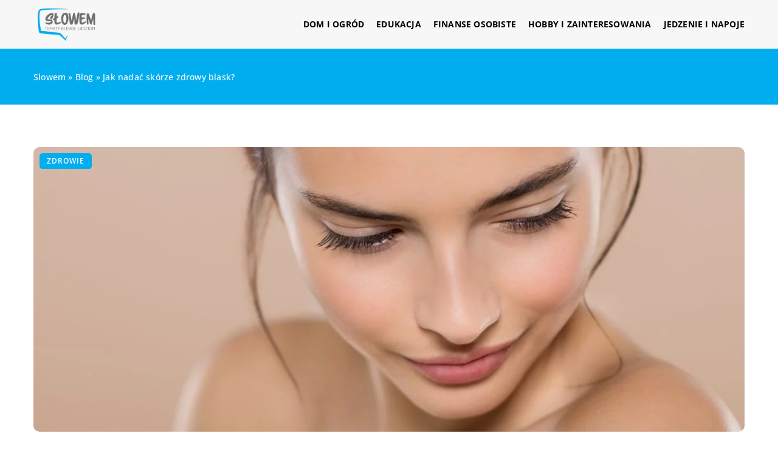

--- FILE ---
content_type: text/html; charset=UTF-8
request_url: https://slowem.pl/wp-admin/admin-ajax.php
body_size: -325
content:
{"status":"success","data":[["u36amls1","644f2viaynuo"],["qfgp3o4f","q28zttynj2nc"],["xscixdfo","l2qrgxnxrwfw"],["2vfqc8nl","9qatzo3du3sx"]]}